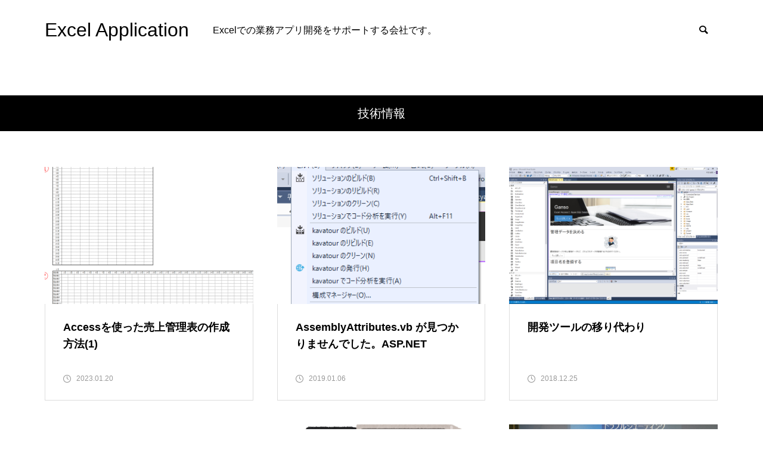

--- FILE ---
content_type: text/css
request_url: https://system888.com/wp-content/themes/muum_tcd085/css/responsive.css?ver=2.1.1
body_size: 45241
content:
@charset "utf-8";


/* ----------------------------------------------------------------------
 基本設定
---------------------------------------------------------------------- */
/* レイアウト */
#main_contents { width:auto; margin:0 auto; padding:60px 50px; }
#main_col { width:calc(100% - 390px); }
#main_contents.layout_type1 #main_col { width:100%; margin:0; }
@media screen and (max-width:1100px) {
  #main_contents { display:block; }
  #main_contents #main_col { width:100%; margin:0; }
  #side_col {
    width:100%; padding:60px 0 0; margin-bottom:-40px; 
    display:-webkit-box; display:-ms-flexbox; display:-webkit-flex; display:flex;
    -ms-flex-wrap:wrap; -webkit-flex-wrap:wrap; flex-wrap:wrap;
  }
  #main_contents.layout_type3 #main_col { margin:0; }
	body.single #main_contents.layout_type1 #main_col, body.page #main_contents.layout_type1 #main_col, body.page #main_contents #main_col { width:auto !important; margin:0 auto; max-width:740px; }
}
@media screen and (max-width:750px) {
  #main_contents { padding:40px 20px; }
  body.home #main_contents { padding-top:0; }
  #side_col { padding:40px 0 0; margin-bottom:0px; }
}


/* ドロワーメニュー */
#drawer_menu {
  display:block; position:fixed; top:0px; right:-400px; width:400px; height:100%; background:#333; overflow:auto; z-index:9999;
  -webkit-transition:right 300ms cubic-bezier(0.190, 1.000, 0.220, 1.000); transition:right 300ms cubic-bezier(0.190, 1.000, 0.220, 1.000);
  -webkit-backface-visibility: hidden; backface-visibility: hidden;
  -webkit-overflow-scrolling: touch;
}
.open_menu #drawer_menu { right:0; box-shadow:-5px 0 20px 0 rgba(0,0,0,0.4); }
@media screen and (max-width:500px) {
  #drawer_menu { right:-80%; width:80%; }
}


/* ドロワーメニュー展開時のオーバーレイ */
.open_menu #container:before {
  content:''; display:block; width:100%; height:100%; position:fixed; top:0px; left:0px; background:rgba(0,0,0,0.6); z-index:9999;
}
/* safariとedgeのみ背景をぼかす */
_::-webkit-full-page-media, _:future, :root .open_menu #container:before { background:rgba(0,0,0,0.6); -webkit-backdrop-filter:blur(10px); backdrop-filter:blur(10px); }
@supports (-ms-ime-align: auto) {
  .open_menu #container:before { background:rgba(0,0,0,0.6); -webkit-backdrop-filter:blur(10px); backdrop-filter:blur(10px); }
}
/* ぼかしはここまで */


/* ドロワーメニューのスクロールバー */
#drawer_menu .simplebar-scrollbar:before { background:#fff !important; }


/* admin bar利用時 */
body.admin-bar { padding-top:32px; }
body.admin-bar.header_fix_mobile #header { margin-top:32px; }
body.admin-bar #drawer_menu { padding-top:32px; }
.mobile body.admin-bar.header_fix_mobile { padding-top:102px; }
@media screen and (max-width:781px) {
  body.admin-bar { padding-top:46px; }
  body.admin-bar.header_fix_mobile #header { margin-top:46px; }
  body.admin-bar #drawer_menu { padding-top:46px;}
  body.admin-bar.fixed_find_menu #find_menu_wrap { top:46px; }
  body.admin-bar.fixed_find_menu { padding-top:106px; }
  .mobile body.admin-bar.header_fix_mobile { padding-top:126px; }
}




/* ----------------------------------------------------------------------
 LPページ
---------------------------------------------------------------------- */
/* レイアウト */
#main_contents.no_sidebar_lp_page { padding:60px 0; }
#main_contents.no_sidebar_lp_page .lp_content { max-width:740px; width:auto !important; }
#main_contents.no_sidebar_lp_page .layer_image_content { max-width:inherit; }
#main_contents.no_sidebar_lp_page .lp_content.layer_image_content:last-of-type { margin-bottom:-60px; }
#main_contents.no_sidebar_lp_page .layer_image_content_inner { width:auto !important; max-width:740px; }
#main_contents.no_sidebar_lp_page #main_col { max-width:inherit !important; }
@media screen and (max-width:850px) {
  #main_contents.no_sidebar_lp_page .lp_content { max-width:inherit; margin:0 50px 50px; }
	#main_contents.no_sidebar_lp_page .lp_content.layer_image_content { margin-right:0; margin-left:0; }
	#main_contents.no_sidebar_lp_page .layer_image_content_inner { max-width:inherit; width:auto; }
}
@media screen and (max-width:750px) {
  #main_contents.no_sidebar_lp_page { padding:40px 0; }
  #main_contents.no_sidebar_lp_page .lp_content { max-width:inherit; margin:0 20px 40px; }
	#main_contents.no_sidebar_lp_page .lp_content:last-of-type { margin-bottom:0; }
  #main_contents.no_sidebar_lp_page .lp_content.layer_image_content:last-of-type { margin-bottom:-40px; }
}


/* 共通 */
@media screen and (max-width:750px) {
  .lp_content { margin-bottom:40px; }
  .lp_content:last-of-type { margin-bottom:0px; }
  .lp_content .design_headline1 { margin-bottom:10px; }
  .lp_content .design_headline2 { margin-bottom:40px; padding-top:0; }
  .lp_faq .design_headline2 { margin-bottom:30px; }
  .lp_content.show_border_around { padding:30px; }
}


/* 画像コンテンツ */
@media screen and (max-width:750px) {
  .lp_image_content .desc1 { margin-bottom:30px; }
  .lp_image_content .desc2 { margin-top:30px; }
}


/* プロフィール */
@media screen and (max-width:750px) {
  .lp_profile .author_profile { margin:0; padding:25px 30px; }
  .lp_profile .label { font-size:11px; left:30px; top:-35px; min-width:100px; height:35px; line-height:35px; padding:0 15px; }
}


/* FAQコンテンツ */
@media screen and (max-width:750px) {
  .lp_faq .desc { margin-bottom:10px; }
  .faq_list .question { line-height:1.6; padding:16px 20px 12px 50px; }
  .faq_list .question:before { left:20px; top:26px; }
  .faq_list .question:after { left:26px; top:20px; }
  .faq_list .answer { padding:15px 20px 15px; }
  .faq_list .answer p { line-height:2.4; }
}


/* レイヤ画像コンテンツ */
.layer_image_content { }
.layer_image_content .layer_image img { max-width:50%; }
.layer_image_content.image_layout_type2 .layer_image img { max-width:70%; }
@media screen and (max-width:850px) {
  .layer_image_content_inner { margin:0 50px !important; }
}
@media screen and (max-width:750px) {
	.layer_image_content { margin-left:-20px; margin-right:-20px; }
	#main_contents.no_sidebar_lp_page .layer_image_content { margin-left:0px; margin-right:0px; }
  .layer_image_content .content { width:auto !important; }
  .layer_image_content .layer_image_content_inner { margin:0 20px !important; padding-left:0 !important; padding-right:0 !important; -ms-justify-content:center !important; -webkit-justify-content:center !important; justify-content:center !important; }
  .layer_image_content.text_layout2_mobile_type1 .layer_image_content_inner { padding-top:35px; -ms-align-items:flex-start; -webkit-align-items:flex-start; align-items:flex-start; }
  .layer_image_content.text_layout2_mobile_type2 .layer_image_content_inner { padding:0; -ms-align-items:center; -webkit-align-items:center; align-items:center; }
  .layer_image_content.text_layout2_mobile_type3 .layer_image_content_inner { padding-top:35px; -ms-align-items:flex-end; -webkit-align-items:flex-end; align-items:flex-end; }
  .layer_image_content.catch_layout_mobile_left .catch { text-align:left; }
  .layer_image_content.catch_layout_mobile_center .catch { text-align:center; }
  .layer_image_content.catch_layout_mobile_right .catch { text-align:right; }
  .layer_image_content .desc { margin:10px 0 0 0; }
  .layer_image_content .desc p.pc { display:none; }
  .layer_image_content .desc p.mobile { display:block; }
  .layer_image_content .content .link_button { margin:20px 0 0 0; }
  .layer_image_content .link_button a { font-size:14px; min-width:200px; height:45px; line-height:45px; padding:0 20px; }
  .layer_image_content .bg_image.pc { display:none; }
  .layer_image_content .bg_image.mobile { display:block; }
  .layer_image_content .layer_image img { max-width:calc(100% - 50px); margin-bottom:0px; }
  .layer_image_content.image_layout_type2 .layer_image img { max-width:calc(100% - 100px); }
  .layer_image_content .layer_image img.pc { display:none; }
  .layer_image_content .layer_image img.mobile { display:block; }
  /*.layer_image_content .layer_image { -ms-align-items:flex-end !important; -webkit-align-items:flex-end !important; align-items:flex-end !important; }*/
  .layer_image_content.image_layout_mobile_type1 .layer_image { -ms-justify-content:flex-start; -webkit-justify-content:flex-start; justify-content:flex-start; }
  .layer_image_content.image_layout_mobile_type2 .layer_image { -ms-justify-content:center; -webkit-justify-content:center; justify-content:center; }
  .layer_image_content.image_layout_mobile_type3 .layer_image { -ms-justify-content:flex-end; -webkit-justify-content:flex-end; justify-content:flex-end; }
  .layer_image_content.image_layout2_mobile_type1 .layer_image { -ms-align-items:flex-start; -webkit-align-items:flex-start; align-items:flex-start; }
  .layer_image_content.image_layout2_mobile_type2 .layer_image { -ms-align-items:center; -webkit-align-items:center; align-items:center; }
  .layer_image_content.image_layout2_mobile_type3 .layer_image { -ms-align-items:flex-end; -webkit-align-items:flex-end; align-items:flex-end; }
}


/* デモサイト用 */
@media screen and (max-width:750px) {
  .demo_lp_headline  { font-size:18px !important; text-align:center; padding:7px 0 10px !important; }
}




/* ----------------------------------------------------------------------
 ランキングページ
---------------------------------------------------------------------- */

/* タブ */
@media screen and (max-width:750px) {
  #ranking_list .tab { margin:0 0 20px 0; }
  #ranking_list .tab li { font-size:12px; }
  #ranking_list .tab a { height:45px; line-height:45px; }
}


/* ランキング記事 */
@media screen and (max-width:1100px) {
  #ranking_list .post_list { margin-bottom:-30px; }
  #ranking_list .post_list .item { width:calc(50% - 15px); height:160px; margin:0 30px 30px 0; }
  #ranking_list .post_list .image_wrap { width:160px; height:160px; }
  #ranking_list .post_list .content{ width:calc(100% - 160px); height:160px; }
  #ranking_list .post_list .content_inner { padding:0 20px; }
  #ranking_list .post_list .category { font-size:11px; min-width:100px; height:35px; line-height:35px; padding:0 15px; }
  #ranking_list .post_list .rank { font-size:12px; width:30px; height:30px; line-height:30px; }
}
@media screen and (max-width:900px) {
  #ranking_list .post_list .item { height:130px; }
  #ranking_list .post_list .image_wrap { width:130px; height:130px; }
  #ranking_list .post_list .content { width:calc(100% - 130px); height:130px; }
  #ranking_list .post_list .title { font-size:14px; }
}
@media screen and (max-width:750px) {
  #ranking_list .post_list { display:block; margin:0; }
	#ranking_list .post_list.animation_type3 { overflow:hidden; }
	#ranking_list .post_list .item { width:100%; margin:0 0 20px 0; }
  #ranking_list .post_list .item:last-of-type { margin:0; }
}




/* ----------------------------------------------------------------------
 トップページ　カルーセル
---------------------------------------------------------------------- */

/* タイプ1 */
#header_carousel_type1 { height:400px; }
#header_carousel_type1 .post_list { height:365px; }
#header_carousel_type1 .item { height:365px; }
#header_carousel_type1 .content { width:420px; height:130px; left:20px; bottom:20px; }
#header_carousel_type1 .content_inner { padding:0 20px; }
#header_carousel_type1 .category { left:20px; bottom:150px; }
@media screen and (max-width:1100px) {
  #header_carousel_type1 .content { width:100%; height:120px; left:0; bottom:0; }
  #header_carousel_type1 .category { left:0px; bottom:120px; font-size:11px; min-width:100px; height:35px; line-height:35px; padding:0 15px; }
}
@media screen and (max-width:750px) {
  #header_carousel_type1 { height:315px; }
  #header_carousel_type1 .post_list { height:265px; }
  #header_carousel_type1 .item { height:265px; }
  #header_carousel_type1 .content { height:105px; }
  #header_carousel_type1 .category { bottom:105px; }
  #header_carousel_type1 .slick-dots { bottom:-32px; }
}
@media screen and (max-width:550px) {
  #header_carousel_type1 { height:290px; }
  #header_carousel_type1 .post_list { height:240px; }
  #header_carousel_type1 .item { height:240px; }
}


/* タイプ２ */
@media screen and (max-width:750px) {
  #header_carousel_type2 { margin:0 0 20px 0; height:295px; padding:15px 0 0; }
  #header_carousel_type2 .item { width:308px; height:200px; padding:35px 0 0 0; margin:0 3px; }
  #header_carousel_type2 .category { font-size:11px; min-width:100px; height:35px; line-height:35px; padding:0 15px; }
  #header_carousel_type2 .content { padding:10px 20px; }
  #header_carousel_type2 .slick-dots { bottom:-29px; }
}




/* ----------------------------------------------------------------------
 トップページ　スライダー
---------------------------------------------------------------------- */
#header_slider .caption { padding:0 50px; }
@media screen and (max-width:1100px) {
  #header_slider_wrap { height:450px; }
  #header_slider { height:450px; }
  #header_slider .item { height:450px; }
  #header_slider .slick-dots { bottom:20px; }
}
@media screen and (max-width:750px) {
  #header_slider_wrap { height:350px; margin:0 0 20px 0; }
  #header_slider { height:350px; }
  #header_slider .item { height:350px; }
  #header_slider .caption { padding:0 20px; }
	#header_slider .catch { font-weight:500; }
  #header_slider .desc { margin:10px 0 0 0; }
  #header_slider .desc p.pc { display:none; }
  #header_slider .desc p.mobile { display:block; }
  #header_slider .desc.hide_desc_mobile { display:none; }
  #header_slider .button { font-size:14px; min-width:200px; height:45px; line-height:45px; padding:0 20px; margin-top:20px; }
  #header_slider .bg_image.pc { display:none; }
  #header_slider .bg_image.mobile { display:block; }
  #header_slider .catch.animate, #header_slider .desc.animate, #header_slider .button.animate {
    -webkit-animation:none;
    animation:none;
  }
  #header_slider .catch.animate_mobile, #header_slider .desc.animate_mobile, #header_slider .button.animate_mobile {
    -webkit-animation: slideUp 1.3s cubic-bezier(0.165, 0.84, 0.44, 1) forwards 1.0s;
    animation: slideUp 1.3s cubic-bezier(0.165, 0.84, 0.44, 1) forwards 1.0s;
  }
}
@media screen and (max-width:550px) {
  #header_slider_wrap { height:300px; }
  #header_slider { height:300px; }
  #header_slider .item { height:300px; }
}




/* ----------------------------------------------------------------------
 トップページ　その他
---------------------------------------------------------------------- */


/* タブ */
@media screen and (max-width:750px) {
  #index_tab { height:67px; margin:0; }
  #index_tab.type2 {
		margin:0 -20px 0 0;
    display:block; overflow-x:auto; white-space:nowrap;
    -webkit-backface-visibility:hidden; backface-visibility:hidden;
    -webkit-overflow-scrolling:touch;
  }
  #index_tab.type2 li { float:left; width:100px; }
  #index_tab li { font-size:11px; }
  #index_tab a { height:45px; line-height:45px; }
}


/* 記事タイプ１ */
@media screen and (max-width:1100px) {
  #index_tab_post_list .post_list.type1 .item { width:calc(50% - 15px); height:370px; margin:0 30px 30px 0; }
  #index_tab_post_list .post_list.type1 .item:nth-of-type(2n) { margin-right:0; }
  #index_tab_post_list .post_list.type1 .image_wrap { height:210px; }
  #index_tab_post_list .post_list.type1 .category { font-size:11px; min-width:100px; height:35px; line-height:35px; padding:0 15px; }
}
@media screen and (max-width:750px) {
	#index_tab_post_list .tab_post_list { margin:0 -20px; padding:0 20px; }
	#index_tab_post_list .post_list.animation_type3 { overflow:hidden; }
  #index_tab_post_list .post_list.type1 .item { width:calc(50% - 10px); height:340px; margin:0 20px 20px 0; }
  #index_tab_post_list .post_list.type1 .content { height:130px; }
  #index_tab_post_list .post_list.type1 .content_inner { padding:15px 20px; }
  #index_tab_post_list .post_list.type1 .title { line-height:1.6; max-height:4.8em; }
	#index_tab_post_list .post_list.type1.has_excerpt .title { bottom:15px; padding:0 20px; }
  #index_tab_post_list .post_list.type1 .date { left:20px; bottom:20px; }
}
@media screen and (max-width:550px) {
  #index_tab_post_list .post_list.type1 { margin:0 0 20px 0; }
  #index_tab_post_list .post_list.type1 .item { width:100%; margin:0 0 20px 0; }
}


/* 記事タイプ２ */
@media screen and (max-width:1100px) {
  #index_tab_post_list .post_list.type2 .item { margin:0 0 30px 0; }
  #index_tab_post_list .post_list.type2 .category { font-size:11px; min-width:100px; height:35px; line-height:35px; padding:0 15px; }
}
@media screen and (max-width:900px) {
  #index_tab_post_list .post_list.type2 .item { height:200px; }
  #index_tab_post_list .post_list.type2 .image_wrap { width:300px; height:200px; }
  #index_tab_post_list .post_list.type2 .content { width:calc(100% - 300px); height:200px; }
}
@media screen and (max-width:750px) {
  #index_tab_post_list .post_list.type2 { margin:0 -20px 40px; }
  #index_tab_post_list .post_list.type2 .item { height:147px; margin:0; padding:20px; -webkit-box-sizing:border-box; box-sizing:border-box; border-top:1px solid #ddd; }
  #index_tab_post_list .post_list.type2 .item:last-of-type { border-bottom:1px solid #ddd; }
  #index_tab_post_list .post_list.type2 .image_wrap { width:160px; height:105px; }
  #index_tab_post_list .post_list.type2 .content { width:calc(100% - 160px); height:105px; border:none; }
  #index_tab_post_list .post_list.type2 .content_inner { padding:0 0 0 20px; }
  #index_tab_post_list .post_list.type2 .category { left:20px; top:20px; }
	#index_tab_post_list .post_list.type2 .title { line-height:1.8; max-height:5.4em; }
}


/* ページ下部の記事一覧 */
@media screen and (max-width:750px) {
  .bottom_post_list { margin-bottom:-20px; }
  .bottom_post_list .item { width:calc(50% - 10px); height:210px; margin:0 20px 20px 0; }
  .bottom_post_list .title_area { padding:15px 20px; }
  .bottom_post_list .title { max-height:5.4em; }
  .bottom_post_list .title span { -webkit-line-clamp:3; }
  .bottom_post_list .category { font-size:11px; min-width:100px; height:35px; line-height:35px; padding:0 15px; }
}
@media screen and (max-width:550px) {
  .bottom_post_list { margin-bottom:0px; display:block; }
  .bottom_post_list .item { width:100%; height:210px; margin:0 0 20px 0; }
  .bottom_post_list .item:last-of-type { margin:0 0 0 0; }
}


/* フリースペース */
@media screen and (max-width:750px) {
  #index_free_space.show_border { padding:20px; }
  #index_free_space .demo_index_free_space { height:300px; }
  #index_free_space .demo_index_free_space .catch { font-size:18px; padding:0 20px; }
	body.single #index_free_space { margin-bottom:40px; margin-top:-20px; }
}




/* ----------------------------------------------------------------------
 ブログアーカイブページ
---------------------------------------------------------------------- */

/* 記事タイプ１ */
@media screen and (max-width:1100px) {
  .blog_list.type1 { margin-bottom:-40px; position:relative; }
  .blog_list.type1 .item { width:calc(50% - 15px); height:370px; margin:0 30px 30px 0; }
  .blog_list.type1.no_date .item { height:350px; }
  #main_contents .blog_list.type1 .item { width:calc(50% - 15px) !important; }
  #main_contents .blog_list.type1 .item:nth-of-type(3n) { margin-right:30px !important; }
  #main_contents .blog_list.type1 .item:nth-of-type(2n) { margin-right:0px !important; }
  .blog_list.type1 .image_wrap { height:210px; }
  .blog_list.type1 .category { font-size:11px; min-width:100px; height:35px; line-height:35px; padding:0 15px; }
}
@media screen and (max-width:750px) {
  .blog_list.type1 { margin-bottom:-20px; }
  .blog_list.type1 .item { width:calc(50% - 10px); height:340px; margin:0 20px 20px 0; }
  .blog_list.type1.no_date .item { height:310px; }
  #main_contents .blog_list.type1 .item { width:calc(50% - 10px) !important; }
  #main_contents .blog_list.type1 .item:nth-of-type(3n) { margin-right:20px !important; }
  #main_contents .blog_list.type1 .item:nth-of-type(2n) { margin-right:0px !important; }
  .blog_list.type1 .content { height:130px; }
  .blog_list.type1.no_date .content { height:100px; }
  .blog_list.type1 .content_inner { padding:15px 20px; }
  .blog_list.type1 .title { line-height:1.6; max-height:4.8em; }
  .blog_list.type1 .date { left:20px; bottom:20px; }
  .blog_list.type1 .desc { line-height:2; max-height:6em; }
}
@media screen and (max-width:550px) {
  .blog_list.type1 { margin-bottom:0px; }
  .blog_list.type1 .item { width:100%; height:340px; margin:0 0 20px 0; }
  .blog_list.type1 .item:last-of-type { margin:0; }
  #main_contents .blog_list.type1 .item { width:100% !important; }
  #main_contents .blog_list.type1 .item:nth-of-type(3n) { margin-right:0px !important; }
}


/* 記事タイプ２*/
@media screen and (max-width:1100px) {
  .blog_list.type2 { margin-bottom:-30px; }
  .blog_list.type2 .item { height:160px; margin:0 0 30px 0; }
  #main_contents .blog_list.type2 .item { width:calc(50% - 15px) !important; margin-right:30px !important; }
  #main_contents .blog_list.type2 .item:nth-of-type(2n) { margin-right:0 !important; }
  .blog_list.type2 .image_wrap { width:160px; height:160px; }
  .blog_list.type2 .content { width:calc(100% - 160px); height:160px; }
  .blog_list.type2 .content_inner { padding:0 20px; }
  .blog_list.type2 .category { font-size:11px; min-width:100px; height:35px; line-height:35px; padding:0 15px; }
}
@media screen and (max-width:900px) {
  .blog_list.type2 .item { height:130px; }
  .blog_list.type2 .image_wrap { width:130px; height:130px; }
  .blog_list.type2 .content { width:calc(100% - 130px); height:130px; }
}
@media screen and (max-width:750px) {
  .blog_list.type2 { margin-bottom:0px; }
  .blog_list.type2 { display:block; }
  .blog_list.type2 .item { width:100%; margin:0 0 20px 0; }
  #main_contents .blog_list.type2 .item { width:100% !important; }
  #main_contents .blog_list.type2 .item:nth-of-type(2n) { margin-right:0 !important; }
  .blog_list.type2 .item:last-of-type { margin-bottom:0; }
}


/* 投稿者ページ */
body.author .author_profile { margin:60px 50px 0; }
body.author .author_profile .name { margin:0 0 15px 0; }
body.author .author_profile .desc { font-size:16px; }
body.author .author_profile .avatar_area { width:140px; height:140px; }
body.author .author_profile .info { -webkit-width:calc(100% - 140px); width:calc(100% - 140px); }
#author_page_headline { width:auto; margin:60px 50px 0; }
@media screen and (max-width:750px) {
  body.author .author_profile { margin:40px 20px 0; display:block; }
  body.author .author_profile .avatar_area { width:120px; height:120px; margin:0 auto 20px; }
  body.author .author_profile .info { width:100%; text-align:center; }
  body.author .author_profile .info_inner { padding:0; }
  body.author .author_profile .author_link { margin:10px 0 0; font-size:0; }
  body.author .author_profile .author_link li { margin:0 5px; }
	body.author .author_profile .desc { text-align:left; font-size:14px; line-height:1.8; }
	#author_page_headline { font-size:16px; height:50px; line-height:50px; margin:40px 20px 0; }
}


/* ページナビ */
@media screen and (max-width:1100px) {
  .page_navi { margin:60px 0 0; }
}
@media screen and (max-width:750px) {
  .page_navi { margin:40px 0 0; }
  .page_navi a, .page_navi span { width: 40px; height: 40px; line-height: 40px; }
  .page_navi a:hover { width: 40px; height: 40px; line-height: 40px; }
}




/* ----------------------------------------------------------------------
 ページヘッダー
---------------------------------------------------------------------- */
#page_image_header { width:auto; height:450px; position:relative; margin:0 auto; }
#page_image_header_inner { padding:0 50px; }
#header_desc { margin:45px 50px -15px; width:auto; }
@media screen and (max-width:750px) {
  #page_image_header { height:350px; }
  #page_image_header_inner { padding:0 20px; }
  #page_image_header .desc { line-height:2.4; margin:20px auto 0; }
  #page_header { height:50px; line-height:50px; }
  #header_desc { margin:29px 20px -13px; width:auto; line-height:2.4; }
  #page_image_header .desc .pc { display:none; }
  #page_image_header .desc .mobile { display:block; }
  #page_image_header .bg_image.pc { display:none; }
  #page_image_header .bg_image.mobile { display:block; }
}
@media screen and (max-width:550px) {
  #page_image_header { height:300px; }
}




/* ----------------------------------------------------------------------
 ヘッダー
---------------------------------------------------------------------- */
#header { height:60px; }
#header_top { height:60px; width:auto; position:relative; }
body.hide_header_title #header_top, body.author #header_top { border-bottom:1px solid #ddd; }
.hide_global_menu #header { height:60px; }
.mobile .header_fix_mobile { padding-top:60px; }
.mobile .hide_header.header_fix_mobile { padding-top:0 !important; }
.header_fix_mobile #header {
  position:fixed !important; top:0px; left:0px; z-index:200; width:100%; box-shadow:0 0 15px 5px rgba(0,0,0,0.1); border:none;
  -webkit-animation: slide_down_menu 0.5s ease; animation: slide_down_menu 0.5s ease;
	-webkit-transition: all 0.35s ease; transition: all 0.35s ease;
}
.mobile .use_fixed_content_link.header_fix_mobile { padding-top:0px; }
.mobile .use_fixed_content_link.header_fix_mobile #header { position:relative !important; }
@-webkit-keyframes slide_down_menu {
  0% { top:-60px; }
  100% { top:0px; }
}
@keyframes slide_down_menu {
  0% { top:-60px; }
  100% { top:0px; }
}


/* ロゴ */
#header_logo { margin-left:20px; }
#header_logo .pc_logo_image { display:none; }
#header_logo .pc_logo_text { display:none; }
#header_logo .mobile_logo_image { display:block; }
#header_logo .mobile_logo_text { display:block; }


/* 説明文 */
#site_description { font-size:12px; padding-right:60px; margin:0 0 0 20px; }
@media screen and (max-width:750px) {
  body.hide_header_desc_mobile #site_description { display:none; }
  #site_description.show_desc_mobile { display:block; }
}



/* メニューボタン */
#menu_button {
  position:absolute; z-index:50; right:0px; bottom:0px;
  display:inline-block; font-size:11px; width:60px; height:60px; line-height:60px; text-decoration:none; text-align:center;
}
#menu_button span {
  width:22px; height:2px; background:#000; display:block; position:absolute;
  -webkit-transition-property:background-color; -webkit-transition-duration:0.2s; -webkit-transition-timing-function:ease;
  transition-property:background-color; transition-duration:0.2s; transition-timing-function:ease;
}
#menu_button span:nth-child(1) { top:25px; left:20px; }
#menu_button span:nth-child(2) { top:31px; left:20px; }
#menu_button span:nth-child(3) { top:37px; left:20px; }
#menu_button:hover span { background:orange; }


/* グローバルメニュー */
#header #global_menu { display:none; }
#mobile_menu { width:100%; margin:0; }
#mobile_menu ul { margin:0; }
#mobile_menu li ul { display:none; }
#mobile_menu a {
  position:relative; display:block;  margin:0; padding:0 60px 0 20px; height:60px; line-height:60px; overflow:hidden; text-decoration:none;
  color:#fff; font-size:13px; border-bottom:1px solid #ddd;
  -webkit-box-sizing:border-box; box-sizing:border-box;
  overflow:hidden; white-space:nowrap; text-overflow:ellipsis; visibility:visible;
}
#mobile_menu a:hover { color:#fff; }
#mobile_menu ul ul a { padding-left:32px; }
#mobile_menu ul ul ul a { padding-left:47px; }
#mobile_menu ul ul ul ul a { padding-left:60px; }


/* グローバルメニュー（子メニュー） */
#mobile_menu li { position:relative; }
#mobile_menu .child_menu_button { display:block; position:absolute; text-align:center; width:60px; height:60px; right:0px; top:-1px; z-index:9; cursor:pointer; }
#mobile_menu .child_menu_button .icon:before {
  font-family:'design_plus'; content:'\e90e'; color:#fff; text-align:center;
  display:block; font-size:12px;
  position:absolute; right:24px; top:29px;
}
#mobile_menu .child_menu_button.active .icon:before, #mobile_menu .child_menu_button:hover .icon:before { color:#fff; border-color:#fff; }
#mobile_menu li.open > .child_menu_button .icon:before { content:'\e911'; }
#mobile_menu li.open > ul {  }
#mobile_menu .child_menu_button:hover { background:rgba(0,0,0,0.2); }


/* ドロワーメニュー　閉じるボタン */
#drawer_menu .close_button { display:block; width:100%; height:60px; position:relative; cursor:pointer; border-bottom:1px solid rgba(255,255,255,0.2); }
#drawer_menu .close_button:before {
  font-family:'design_plus'; color:#fff; font-size:18px; display:block; 
  content:'\e91a'; position:absolute; top:24px; right:17px;
  -webkit-font-smoothing: antialiased; -moz-osx-font-smoothing: grayscale;
}


/* 検索フォーム */
#header_search { display:none; }
#footer_search { max-width:300px; height:45px; position:relative; overflow:hidden; background:rgba(255,255,255,0.2); margin:30px auto; }
#footer_search .input_area input {
  width:calc(100% - 45px); color:#fff; height:45px; padding:0 10px; border:none; background:none; z-index:1;
  position:absolute; left:0px; top:0px;
  -webkit-box-sizing:border-box; box-sizing:border-box;
}
#footer_search:hover .input_area input, #footer_search.active .input_area input { left:0px; }
#footer_search .button input { background:none; width:45px; height:45px; border:none; position:absolute; right:0px; pointer-events:none; z-index:2; }
#footer_search .button label { background:none; display:block; width:45px; height:45px; position:absolute; top:0px; right:0px; cursor:pointer; z-index:2; }
#footer_search .button label:before {
  font-family:'design_plus'; color:#fff; font-size:18px; content:'\e915'; display:block; position:relative; top:16px; left:16px;
  -webkit-transition: all 0.2s ease; transition: all 0.2s ease;
}
#footer_search .button label:hover:before { color:#0b8a97; }
@media screen and (max-width:450px) {
  #footer_search { margin:30px 20px; }
}


/* バナー */
#mobile_banner { }
#mobile_banner img { display:block; margin:0 auto; max-width:100%; height:auto; }
#mobile_banner .banner { margin:20px 0; }
@media screen and (max-width:450px) {
  #mobile_banner { margin:0 20px; }
}


/* メガメニュー */
.megamenu_blog_list { display:none; }
.megamenu_b_wrap { display:none; }


/* パンくずリンク */
#bread_crumb { border-top:1px solid #ddd; width:auto; }
#bread_crumb ul { width:auto; padding:0 20px; }
#bread_crumb li { font-size:12px; }
#bread_crumb li a { height:43px; line-height:43px; }
#bread_crumb li:after { height:43px; line-height:43px; margin:0 5px; }
#bread_crumb li.home a:before { font-size:12px; }
@media screen and (max-width:750px) {

}


/* メッセージ */
#header_message { padding:10px 0; }
#header_message .post_content { width:auto !important; margin:0 20px !important; }
#header_message.show_close_button .post_content { margin:0 40px !important; }
@media screen and (max-width:750px) {
  #header_message .post_content { line-height:1.8; }
  #header_message.show_close_button .post_content { margin:0 35px !important; }
}




/* ----------------------------------------------------------------------
 ブログ詳細ページ
---------------------------------------------------------------------- */

/* タイトルエリア */
#post_image { height:400px; }
@media screen and (max-width:750px) {
  #post_image { width:calc(100% + 40px); height:300px; margin:0 -20px 30px; }
  #post_image .category, #post_title .category { font-size:11px; min-width:100px; height:35px; line-height:35px; padding:0 15px; }
	#post_title .title { font-weight:600; }
}
@media screen and (max-width:550px) {
  #post_image { height:240px; }
}


/* SNSボタン */
@media screen and (max-width:750px) {
  #single_share_top { margin:0 0 40px 0; }
  #single_share_top .share-top { }
  #single_share_bottom { }
  #single_share_bottom .share-btm { margin-bottom:0 !important; padding:0; }
  #single_share_top .mt10, #single_share_top .mt10 { margin:0 !important; }
  #single_share_bottom .mb45, #single_share_bottom .mb45 { margin:0 !important; }
  .share-type1 ul { text-align:center; margin-bottom:-5px !important; }
  .share-type3 ul { text-align:center; margin-bottom:-5px !important; }
  .share-type2 ul.type2 { text-align:center; margin-bottom:-5px !important; }
  .share-type4 ul.type4 { text-align:center; margin-bottom:-5px !important; }
  .sns_default_top  { text-align:center; margin-bottom:-5px !important; }
}
@media screen and (max-width:550px) {
  
}


/* コピーボタン */
@media screen and (max-width:750px) {
  #single_copy_title_url_top { margin:0 0 30px; }
  #single_copy_title_url_bottom { margin:40px 0 0; }
  .single_copy_title_url_btn { border-width:2px; font-size:12px; line-height:46px; min-width:250px; }
}
@media screen and (max-width:550px) {
}


/* メタ情報 */
#post_meta_bottom { padding:15px 20px 13px; margin:50px 0 0; }
#post_meta_bottom li { display:block; margin:0 0 5px 0; padding:0 0 0 25px; border-right:none; }
#post_meta_bottom li:last-child { border:none; margin:0; }
#post_meta_bottom li:before { line-height:1.5; }
@media screen and (max-width:750px) {
  #post_meta_bottom { margin:40px 0 0; }
}


/* ページ分割 */
@media screen and (max-width:750px) {
  #post_pagination { padding:5px 0 0; }
  #post_pagination a, #post_pagination p { font-size:12px; width:45px; height:45px; line-height:45px; }
  #p_readmore { padding:5px 0 0; margin:0; }
}


/* プロフィール */
@media screen and (max-width:750px) {
  .author_profile { padding:20px 20px 15px; }
  .author_profile .avatar_area { width:90px; height:90px; }
  .author_profile .info { -webkit-width:calc(100% - 90px); width:calc(100% - 90px); }
  .author_profile .info_inner { padding:0 0 0 20px; }
  .author_profile .name { font-size:18px; margin:0 0 7px 0; }
	.author_profile .author_link { margin-top:5px; }
  .author_profile .desc { font-size:12px !important; }
	body.single #main_col .author_profile .desc { max-height:5.4em; line-height:1.8; }
  body.single #main_col .author_profile .desc span { -webkit-line-clamp:3; }
}


/* 広告 */
@media screen and (max-width:850px) {
  #single_banner_top { width:auto; }
  #single_banner_bottom { width:auto; }
  #single_banner_shortcode { padding:0 0 20px; }
}


/* ナビゲーション */
@media screen and (max-width:750px) {
  #next_prev_post .item { height:52px; }
  #next_prev_post a { padding:0px; line-height:52px; text-align:center; }
  #next_prev_post .image_wrap { display:none; }
  #next_prev_post .title_area { float:none; width:100%; height:100%; }
  #next_prev_post .title { display:none; }
  #next_prev_post .nav { display:block; }
  #next_prev_post a:before {
    content:'\e90f'; font-family:'design_plus'; font-size:11px; top:1px; left:15px; position:absolute;
    -webkit-font-smoothing: antialiased; -moz-osx-font-smoothing: grayscale;
  }
  #next_prev_post .next_post a:before { content:'\e910'; left:auto; right:15px; }
}


/* 関連記事 */
@media screen and (max-width:750px) {
  #related_post .item { width:calc(50% - 10px); margin:0 20px 15px 0; }
  #related_post .item:nth-of-type(3n) { margin-right:20px; }
  #related_post .item:nth-of-type(2n) { margin-right:0px; }
  #related_post .image_wrap { margin:0 0 12px 0; }
  #related_post .title { max-height:4.8em; }
  #related_post .title span { -webkit-line-clamp:3; }
	#related_post .category { font-size:11px; min-width:100px; height:35px; line-height:35px; padding:0 15px; }
}
@media screen and (max-width:550px) {
  #related_post .image_wrap { height:100px; }
}



/* ----------------------------------------------------------------------
 その他のページ
---------------------------------------------------------------------- */
/* 404ページ*/
#page_404_header { height:calc(100vh - 60px); }
body.no_header #page_404_header { height:100vh; }
#page_404_header .catch_area { padding:0 30px; }




/* ----------------------------------------------------------------------
 ウィジェット 
---------------------------------------------------------------------- */
/* 基本設定 */
@media screen and (max-width:1100px) {
  .widget_content { width:calc(50% - 15px); margin:0 30px 40px 0; }
  .widget_content:nth-child(2n) { margin-right:0; }
  .widget_content:last-of-type { margin-bottom:40px; }
}
@media screen and (max-width:750px) {
  .widget_content { width:100%; margin:0 auto 40px !important; max-width:350px; border:none; padding:0; }
  .widget_content:last-of-type { margin-bottom:0px !important; }
}


/* 検索 */
@media screen and (max-width:1050px) {
  #searchform { height:50px; }
  #searchform #s { height:50px; }
  #searchform #searchsubmit { height:50px; }
  #searchform .submit_button  { height:50px; }
  #searchform .submit_button:before { height:50px; line-height:50px; }
}


/* タブ記事 */
@media screen and (max-width:750px) { 
  .widget_tab_post_list_button a { height:50px; line-height:50px; }
}


/* プロフィール （記事のユーザープロフィールと共有）*/
@media screen and (max-width:750px) { 
  .profile_widget .author_profile { padding:30px 30px 25px; }
}


/* カテゴリー一覧 */
@media screen and (max-width:750px) { 
  .category_list_widget li a { height:50px; line-height:50px; padding-right:10px; }
}


/* アーカイブ　ドロップダウン */
@media screen and (max-width:750px) { 
  .p-dropdown__title { height:50px; line-height:50px; }
}




/* ----------------------------------------------------------------------
 フッター
---------------------------------------------------------------------- */
/* カルーセル */
#footer_carousel { background:none !important; }
#footer_carousel .post_list { width:100%; }
#footer_carousel .nav { display:none; }


/* フッターウィジェット */
#footer_widget { padding:0 50px; }
#footer_widget_inner { width:auto; margin:0 auto; padding:60px 0 20px; }
#footer_widget .widget_content {  }
#footer_widget .widget_content { width:calc(100% / 3 - 20px); margin:0 30px 40px 0; }
@media screen and (max-width:1100px) {
  #footer_widget .widget_content { width:calc(50% - 15px); margin:0 30px 40px 0; }
  #footer_widget .widget_content:nth-child(3n) { margin-right:50px; }
  #footer_widget .widget_content:nth-child(2n) { margin-right:0px; }
}
@media screen and (max-width:750px) {
  #footer_widget { padding:0 20px; }
  #footer_widget_inner { max-width:350px; margin:0 auto; padding:40px 0; }
	#footer_widget .widget_headline { margin-top:-12px; }
  #footer_widget .widget_content { width:100%; margin:0 0 40px; }
  #footer_widget .widget_content:nth-child(3n) { margin-right:auto; }
  #footer_widget .widget_content:nth-child(2n) { margin-right:auto; }
}


/* 最下部のメニュー */
@media screen and (max-width:750px) {
  #footer_menu { padding:30px 0 28px; }
  #footer_menu li { display:block; margin:0; }
  #footer_menu li a { height:35px; line-height:35px; display:block; width:100%; }
}


/* フッター最下部 */
#footer_bottom_inner { width:auto; }
@media screen and (max-width:750px) {
  #footer_bottom_inner { height:auto; position:relative; margin:0 auto; }
}


/* フッターSNS*/
#footer_sns { left:20px; }
@media screen and (max-width:750px) {
  #footer_sns { position:relative; left:auto; top:auto; padding:0 0 40px; }
}


/* コピーライト */
@media screen and (max-width:750px) {
  #copyright { line-height:50px; height:50px; }
}


/* ページ上部へ戻るボタン */
@media screen and (max-width:750px) {
  #return_top a { height:50px; width:50px; line-height:50px; }
  body.has_footer_cta #return_top.active { -webkit-transform: translate3d(0,-60px,0); transform: translate3d(0,-60px,0); }
}


/* 固定フッターが有効時、モバイルデバイス調整用 */
body.show_footer_bar { padding-bottom:0px; }
body.show_footer_bar #return_top.active { -webkit-transform: translate3d(0,-50px,0); transform: translate3d(0,-50px,0); }
body.home.show_footer_bar #container { padding-bottom:0px; }
@media screen and (max-width:950px) {
  body.show_footer_bar #footer_button.active { -webkit-transform: translate3d(0,-50px,0); transform: translate3d(0,-50px,0); }
}




/* ----------------------------------------------------------------------
 コメント
---------------------------------------------------------------------- */
/* 基本設定 */

/* コメント・トラックバックのタブ */
#comment_tab li a, #comment_tab li p { padding:15px 15px; }




/* ----------------------------------------------------------------------
 その他
---------------------------------------------------------------------- */
/*  WordPress プリセットスタイル */
@media screen and (max-width:750px) {
  .post_content p { line-height:2.4; }
  .post_content li, .post_content dt, .post_content dd { line-height:1.8; }
  .post_content td, .post_content th { line-height:1.8; padding:14px 20px; }
}


/* パスワード保護 */
.c-pw__box { padding:20px; margin:0 0 20px 0; }
.c-pw__box-label { display:block; margin:0 0 15px 0; text-align:center; }
.c-pw__box-input { width:calc(100% - 160px); margin:0 10px 0 0; -webkit-box-sizing:border-box; box-sizing:border-box; }
.c-pw__btn--submit { width:150px; min-width:inherit; -webkit-box-sizing:border-box; box-sizing:border-box; }
@media screen and (max-width:750px) {
  .c-pw__box { padding:15px; }
  .c-pw__box-input { width:calc(100% - 105px); margin-right:5px; }
  .c-pw__btn--submit { width:100px; }
}


/* Cardlink style - カードリンクのスタイル */
.cardlink { margin:30px 0 35px !important; padding:15px;  }




/* ----------------------------------------------------------------------
 CTA
---------------------------------------------------------------------- */

/* type1 */
@media only screen and (max-width: 750px) {
  .cta_type1 { height:200px; }
  .cta_type1 .catch { font-size:16px; padding:0 20px; }
  .cta_type1 .image.mobile { display:block; }
  .cta_type1 .image.pc { display:none; }
}


/* type2 */
@media only screen and (max-width: 950px) {
  .cta_type2 { height:200px; }
  .cta_type2 .catch { font-size:16px; padding:0 40px; }
}
@media only screen and (max-width: 550px) {
  .cta_type2 { height:250px; }
  .cta_type2 .image_wrap { width:100%; height:50%; float:none; }
  .cta_type2 .link { width:100%; height:50%; float:none; }
  .cta_type2 .image.mobile { display:block; }
  .cta_type2 .image.pc { display:none; }
  .cta_type2 .catch { padding:0 20px; }
}


/* type3 */
@media only screen and (max-width: 750px) {
  .cta_type3 .catch { font-size:16px; padding:0 20px; }
  .cta_type3 .image.mobile { display:block; }
  .cta_type3 .image.pc { display:none; }
}


/* footer cta */
@media screen and (max-width:1050px) {
  /* body.display_footer_cta { padding-bottom:80px; } */
  #js-footer-cta .catch { font-size:16px; margin:0 30px; line-height:1.4; }
  #js-footer-cta__btn { font-size:15px; min-width:240px; height:50px; line-height:50px; margin-right:40px; }
  #js-footer-cta__close { width:40px; }
  #js-footer-cta .image_wrap.use_angle .catch { margin-right:50px; }
}
@media only screen and (max-width: 750px) {
  /* body.display_footer_cta { padding-bottom:60px; } */
  #js-footer-cta { height:60px; }
  #js-footer-cta .catch { font-size:14px; margin:0 70px 0 20px; }
  #js-footer-cta__btn { position:absolute; height:60px; width:100%; background:none !important; }
  #js-footer-cta__btn span { display:none; }
  #js-footer-cta__close { height:60px; line-height:60px; width:40px; z-index:2; }
  #js-footer-cta__btn:after { display:block; font-family:'design_plus'; content:'\e910'; width:20px; height:60px; line-height:60px; position:absolute; right:40px; }
  #js-footer-cta .image_wrap { height:60px; width:100%; }
  #js-footer-cta .button_wrap { height:60px; line-height:60px; width:100%; position:absolute; top:0px; left:0px; z-index:2; }
  #js-footer-cta .button_wrap #js-footer-cta__btn { position:relative; }
  #js-footer-cta .image_wrap { -webkit-transform: skew(0deg); transform: skew(0deg); }
  #js-footer-cta .image_wrap_inner { -webkit-transform: skew(0deg); transform: skew(0deg); }
  #js-footer-cta .image_wrap.use_angle .catch { margin-right:70px; }
  #js-footer-cta .image.pc { display:none; }
  #js-footer-cta .image.mobile { display:block; }
}


--- FILE ---
content_type: application/javascript
request_url: https://system888.com/wp-content/plugins/backtotop/js/fade.js?ver=6.8.3
body_size: 174
content:
jQuery("#top").hide();jQuery(function(){jQuery(window).scroll(function(){if(jQuery(this).scrollTop()>100){jQuery('#top').fadeIn("slow")}else{jQuery('#top').fadeOut("slow")}});jQuery('#top').click(function(){jQuery('body,html').animate({scrollTop:0},600)})});